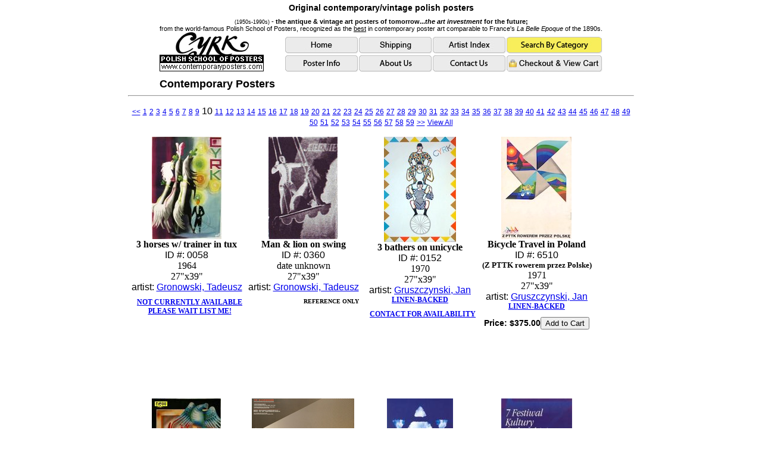

--- FILE ---
content_type: text/html
request_url: https://www.contemporaryposters.com/category.php?artist=&page=10
body_size: 73926
content:
<html>
<head>
<title>Contemporary Posters - Original contemporary/vintage Polish posters - Contemporary Posters</title>
<meta name="description" content="Original contemporary/vintage Polish posters (1950s-1990s) - the antique & vintage art posters of tomorrow...the art investment for the future
" />
<meta name="keywords" content="1960, 1960s, 1961, 1962, 1963, 1964, 1965, 1966, 1967, 1968, 1969, 1970, 1970s, 1971, 1972, 1973, 1974, 1975, 1976, 1977, 1978, 1979, 2, 3, 4, 5, 6, 60s, 7, 70s, acrobat, acrobats, advertisement, advertisements, advertising, animal, animals, antique, antiques, antiques and collectibles, art, artist, artists, arts, arts, asp, asps, award-winning, award-winning graphic design, bear, bears, bird, birds, Bocianowski, Boguslaw, Bohdan, budget, budget decorating, bunnies, bunny, buy, camel, camels, carnival, carnivals, cat, catalog, cats, chanukah, chanukah gift, chanukah presents, chicken, chickens, christmas, Christmas gifts, Christmas presents, circus, circus arts, circus links, circus memorabilia, circus performers, classic, classics, clown, clowning, clowns, collectible, collectible prints, collectibles, collecting, collecting rare prints, collector, collector links, collectors, contemporary, contemporary design, contemporary prints, contemporaryposters, contortionist, contortionists, cyrk, Czerniawski, decorating, decorating or the home, decorating on a budget, decorative, decorative arts, design, dog, dogs, eastern, Eastern European, economical, economical gift, elephant, elephants, european, European collectibles, European design links, exhibit posters, film posters, fine, fine art prints, for, french, furnishing, furnishings, future, future investment, gallery, gift, gifts, Gorka, graphic, graphic artists, graphic arts, graphic design, graphics, hanukah, Hanukah gifts, Hanukah presents, hare, hares, Hilscher, home, home decorating, home furnishings, horse, horses, Hubert, illustration, interior, interior design, investment, investments, investors, Jan, Janowski, jazz, jazz posters, Jerzy, Jewish posters, juggler, jugglers, leopard, leopards, link, links, lion, lion tamers, lions, Lustyk, Maciej, Marian, memorabilia, metasearch, Miedza-Tomaszewski, Mlodozeniec, modern, monkey, monkeys, movie, movie posters, not, Olbinski, old, online gallery, on-line gallery, opera posters, painting, paintings, parrot, parrots, performers, photo, photograph, photographs, photography, photos, pig, pigs, Poland, polish, Polish art, Polish artists, Polish arts, Polish links, poodle, poodles, polish posters, poster, posters, present, presents, printmaking, prints, propoganda, purchase, rabbit, rabbits, Rafal, rare, reproduction, sale, sales, Sawka, seal, seals, sheep, snake, snakes, solidarity, solidarnosc, sports, Stachurski, Stanislaw, Swierzy, tamer, tamers, tiger, tigers, trapeze, trapeze artists, Treutler, turkey, turkeys, turtle, turtles, unique, unique gift, Urbaniec, vintage, vintage posters, Waldemar, war, wholesale, Wiktor, Witold, world, world war 2, world war ii, ww2, wwii, zebra, zebras">
</head>
<body>
    
    
<!-- start headerstart.php -->

<!-- start width table -->
<link href="../cposters_style_2.css" rel="stylesheet" type="text/css" />


<table border="0" cellpadding="0" cellspacing="0" width="790" align="center">
  <tr>
    <td><table border="0" cellpadding="0" cellspacing="0" align="center">
      <tr>
        <td colspan="2" style="text-align: center;"><nobr>
        <span style="font-stretch:normal;font-family:Arial;">
        <h1 style="font-size:14px;font-weight:bold; margin-top: 5px;">
        Original contemporary/vintage polish posters
        </h1>
        <span style="font-size:9px;">
        (1950s-1990s)
        </span>
        <span style="font-size:11px;font-weight:bold;">
         - the antique &amp; vintage art posters of tomorrow...<i>the art investment</i> for the future;
         </span><br />
         
          <span style="font-family:Arial;font-weight:normal;font-size:11px;">from the world-famous Polish School of Posters, recognized as the <u>best</u> in contemporary poster art comparable to France's <i>La Belle Epoque</i> of the 1890s.</span></span></nobr></td>
      </tr>
      <tr>
        <td align=left valign=top><a href="/"><img src="/images/cyrklogosmall.png" alt="Polish Posters" width="175" height="66" border="0" /></a>
          <!-- start new --></td>
        <td align=left valign=bottom><div class="main_menu">
  <div align="right"><a href="https://www.contemporaryposters.com"><img src="https://www.contemporaryposters.com/images/home.jpg" width="124" height="29" border="0" /></a><a href="https://www.contemporaryposters.com/info/info.php#shipping"><img src="https://www.contemporaryposters.com/images/shipping.jpg" width="124" height="29" border="0" /></a><a href="https://www.contemporaryposters.com/catalog/catalog.php"><img src="https://www.contemporaryposters.com/images/artist_index.jpg" width="124" height="29" /></a><a href="https://www.contemporaryposters.com/directory/directory.php"><img src="https://www.contemporaryposters.com/images/search.jpg" width="162" height="30" /></a><br />
    <a href="https://www.contemporaryposters.com/info/info.php"><img src="https://www.contemporaryposters.com/images/poster_info.jpg" /></a><a href="https://www.contemporaryposters.com/about/about.php"><img src="https://www.contemporaryposters.com/images/about_us.jpg" width="124" height="29" /></a><a href="https://www.contemporaryposters.com/contact.php"><img src="https://www.contemporaryposters.com/images/contact_us.jpg" width="124" height="29" /></a><a href="https://www.contemporaryposters.com/cart_items.php"><img src="https://www.contemporaryposters.com/images/checkout.jpg" width="162" height="30" /></a></div>
</div></td>
        </tr>
      <tr>
        <td><font size="4"><b><nobr>
          Contemporary Posters        </nobr></b></font></td>
      </tr>
    </table>
      <hr />
      <!--

</nobr></b></font></td><td align=right valign=bottom><a href="/directory/directory.php"><img src="/images/keepshopping.gif" border=0 width=154 height=27 alt="Keep Shopping"></a> <a href="/cart_items.php"><img src="/images/secure_checkout.png" border=0 alt="Checkout contents of Shopping Basket"></a></td></tr></table><hr>

-->
      <!-- end headerend.php -->
      <p align="center">
<a href="/category.php?artist=&page=9">&lt;&lt;</a> 
<a href="/category.php?artist=&page=1">1</a> 
<a href="/category.php?artist=&page=2">2</a> 
<a href="/category.php?artist=&page=3">3</a> 
<a href="/category.php?artist=&page=4">4</a> 
<a href="/category.php?artist=&page=5">5</a> 
<a href="/category.php?artist=&page=6">6</a> 
<a href="/category.php?artist=&page=7">7</a> 
<a href="/category.php?artist=&page=8">8</a> 
<a href="/category.php?artist=&page=9">9</a> 
10 
<a href="/category.php?artist=&page=11">11</a> 
<a href="/category.php?artist=&page=12">12</a> 
<a href="/category.php?artist=&page=13">13</a> 
<a href="/category.php?artist=&page=14">14</a> 
<a href="/category.php?artist=&page=15">15</a> 
<a href="/category.php?artist=&page=16">16</a> 
<a href="/category.php?artist=&page=17">17</a> 
<a href="/category.php?artist=&page=18">18</a> 
<a href="/category.php?artist=&page=19">19</a> 
<a href="/category.php?artist=&page=20">20</a> 
<a href="/category.php?artist=&page=21">21</a> 
<a href="/category.php?artist=&page=22">22</a> 
<a href="/category.php?artist=&page=23">23</a> 
<a href="/category.php?artist=&page=24">24</a> 
<a href="/category.php?artist=&page=25">25</a> 
<a href="/category.php?artist=&page=26">26</a> 
<a href="/category.php?artist=&page=27">27</a> 
<a href="/category.php?artist=&page=28">28</a> 
<a href="/category.php?artist=&page=29">29</a> 
<a href="/category.php?artist=&page=30">30</a> 
<a href="/category.php?artist=&page=31">31</a> 
<a href="/category.php?artist=&page=32">32</a> 
<a href="/category.php?artist=&page=33">33</a> 
<a href="/category.php?artist=&page=34">34</a> 
<a href="/category.php?artist=&page=35">35</a> 
<a href="/category.php?artist=&page=36">36</a> 
<a href="/category.php?artist=&page=37">37</a> 
<a href="/category.php?artist=&page=38">38</a> 
<a href="/category.php?artist=&page=39">39</a> 
<a href="/category.php?artist=&page=40">40</a> 
<a href="/category.php?artist=&page=41">41</a> 
<a href="/category.php?artist=&page=42">42</a> 
<a href="/category.php?artist=&page=43">43</a> 
<a href="/category.php?artist=&page=44">44</a> 
<a href="/category.php?artist=&page=45">45</a> 
<a href="/category.php?artist=&page=46">46</a> 
<a href="/category.php?artist=&page=47">47</a> 
<a href="/category.php?artist=&page=48">48</a> 
<a href="/category.php?artist=&page=49">49</a> 
<a href="/category.php?artist=&page=50">50</a> 
<a href="/category.php?artist=&page=51">51</a> 
<a href="/category.php?artist=&page=52">52</a> 
<a href="/category.php?artist=&page=53">53</a> 
<a href="/category.php?artist=&page=54">54</a> 
<a href="/category.php?artist=&page=55">55</a> 
<a href="/category.php?artist=&page=56">56</a> 
<a href="/category.php?artist=&page=57">57</a> 
<a href="/category.php?artist=&page=58">58</a> 
<a href="/category.php?artist=&page=59">59</a> 
<a href="/category.php?artist=&page=11">&gt;&gt;</a>
<a href="/category.php?artist=&page=10&quantity=2000">View All<a/></p>
<div class="posters-page"><div class="poster-box" valign="top" width="25%">
<form method="post" action="cart_items.php">
<a name="0058">
<a style="min-height: 170px;
  display: inline-block;
  text-align: center;" href="poster.php?number=0058" ><img title="3 horses w/ trainer in tux by Tadeusz Gronowski"alt="Polish Poster by Tadeusz Gronowski" src="/posters/cp0058.jpg" onImgerror="this.onerror=null; this.src='https://www.contemporaryposters.com/images/no_photo.jpg'"/></a><br>
<div class="poster-information-container"><table class="poster-information" border="0" cellpadding="0" cellspacing="0">
<tr><td>
<span class="poster_title">3 horses w/ trainer in tux</span>
</td></tr>
<tr><td>
<span class="poster_info_label">ID #: 0058</span>
</td></tr>
<tr><td>
<span class="poster_dates">1964</span>
</td></tr>
<tr><td>
<span class="poster_dimensions">27&quot;x39&quot;</span>
</td></tr>
<tr><td>
<span class="poster_info_label">artist: </span><span class="poster_artist"><a href="https://www.contemporaryposters.com/category.php?artist=Gronowski, Tadeusz">Gronowski, Tadeusz</a></span>
</td></tr>
</table>
<ul class="alternate-poster-info">
<li><span class="poster_special"><a href="https://www.contemporaryposters.com/waitlist.php?number=0058" target="_blank">NOT CURRENTLY AVAILABLE<br>PLEASE WAIT LIST ME!</a></span></li></ul></div></form></div>
<div class="poster-box" valign="top" width="25%">
<form method="post" action="cart_items.php">
<a name="0360">
<a style="min-height: 170px;
  display: inline-block;
  text-align: center;" href="poster.php?number=0360" ><img title="Man & lion on swing by Tadeusz Gronowski"alt="Polish Poster by Tadeusz Gronowski" src="/posters/cp0360.jpg" onImgerror="this.onerror=null; this.src='https://www.contemporaryposters.com/images/no_photo.jpg'"/></a><br>
<div class="poster-information-container"><table class="poster-information" border="0" cellpadding="0" cellspacing="0">
<tr><td>
<span class="poster_title">Man & lion on swing</span>
</td></tr>
<tr><td>
<span class="poster_info_label">ID #: 0360</span>
</td></tr>
<tr><td>
<span class="poster_dates">date unknown</span>
</td></tr>
<tr><td>
<span class="poster_dimensions">27&quot;x39&quot;</span>
</td></tr>
<tr><td>
<span class="poster_info_label">artist: </span><span class="poster_artist"><a href="https://www.contemporaryposters.com/category.php?artist=Gronowski, Tadeusz">Gronowski, Tadeusz</a></span>
</td></tr>
</table>
<ul class="alternate-poster-info">
<span class="poster_special">REFERENCE ONLY</span></ul></div></form></div>
<div class="poster-box" valign="top" width="25%">
<form method="post" action="cart_items.php">
<a name="0152">
<a style="min-height: 170px;
  display: inline-block;
  text-align: center;" href="poster.php?number=0152" ><img title="3 bathers on unicycle by Jan Gruszczynski"alt="Polish Poster by Jan Gruszczynski" src="/posters/cp0152.jpg" onImgerror="this.onerror=null; this.src='https://www.contemporaryposters.com/images/no_photo.jpg'"/></a><br>
<div class="poster-information-container"><table class="poster-information" border="0" cellpadding="0" cellspacing="0">
<tr><td>
<span class="poster_title">3 bathers on unicycle</span>
</td></tr>
<tr><td>
<span class="poster_info_label">ID #: 0152</span>
</td></tr>
<tr><td>
<span class="poster_dates">1970</span>
</td></tr>
<tr><td>
<span class="poster_dimensions">27&quot;x39&quot;</span>
</td></tr>
<tr><td>
<span class="poster_info_label">artist: </span><span class="poster_artist"><a href="https://www.contemporaryposters.com/category.php?artist=Gruszczynski, Jan">Gruszczynski, Jan</a></span>
</td></tr>
<tr><td>
<span class="poster_special"><a href="https://www.contemporaryposters.com/linenback/linenback.php">LINEN-BACKED<a/></span>
</td></tr>
</table>
<ul class="alternate-poster-info">
<span class="poster_special"><a href="https://www.contemporaryposters.com/contactforavailability.php?number=0152" target="_blank">CONTACT FOR AVAILABILITY</a></span></ul></div></form></div>
<div class="poster-box" valign="top" width="25%">
<form method="post" action="cart_items.php">
<a name="6510">
<a style="min-height: 170px;
  display: inline-block;
  text-align: center;" href="poster.php?number=6510" ><img title="Bicycle Travel in Poland by Jan Gruszczynski"alt="Polish Poster by Jan Gruszczynski" src="/posters/cp6510.jpg" onImgerror="this.onerror=null; this.src='https://www.contemporaryposters.com/images/no_photo.jpg'"/></a><br>
<div class="poster-information-container"><table class="poster-information" border="0" cellpadding="0" cellspacing="0">
<tr><td>
<span class="poster_title">Bicycle Travel in Poland</span>
</td></tr>
<tr><td>
<span class="poster_info_label">ID #: 6510</span>
</td></tr>
<tr><td>
<span class="poster_subtitle">(Z PTTK rowerem przez Polske)</span>
</td></tr>
<tr><td>
<span class="poster_dates">1971</span>
</td></tr>
<tr><td>
<span class="poster_dimensions">27&quot;x39&quot;</span>
</td></tr>
<tr><td>
<span class="poster_info_label">artist: </span><span class="poster_artist"><a href="https://www.contemporaryposters.com/category.php?artist=Gruszczynski, Jan">Gruszczynski, Jan</a></span>
</td></tr>
<tr><td>
<span class="poster_special"><a href="https://www.contemporaryposters.com/linenback/linenback.php">LINEN-BACKED<a/></span>
</td></tr>
</table>
<span class="price-info"><span class="poster_info_label price">Price: </span><span class="poster_price">$375.00</span><span class="buttons"><input class="button" type="submit" value="Add to Cart"><input type="hidden" name="number" value="6510"></span></span></ul></div></form></div>
<div class="poster-box" valign="top" width="25%">
<form method="post" action="cart_items.php">
<a name="3017">
<a style="min-height: 170px;
  display: inline-block;
  text-align: center;" href="poster.php?number=3017" ><img title="Novi Singers by Grzymala"alt="Polish Poster by Grzymala" src="/posters/cp3017.jpg" onImgerror="this.onerror=null; this.src='https://www.contemporaryposters.com/images/no_photo.jpg'"/></a><br>
<div class="poster-information-container"><table class="poster-information" border="0" cellpadding="0" cellspacing="0">
<tr><td>
<span class="poster_title">Novi Singers</span>
</td></tr>
<tr><td>
<span class="poster_info_label">ID #: 3017</span>
</td></tr>
<tr><td>
<span class="poster_dates">1980</span>
</td></tr>
<tr><td>
<span class="poster_dimensions">26&quot;x38&quot;</span>
</td></tr>
<tr><td>
<span class="poster_info_label">artist: </span><span class="poster_artist"><a href="https://www.contemporaryposters.com/category.php?artist=Grzymala">Grzymala</a></span>
</td></tr>
<tr><td>
<span class="poster_special"><a href="https://www.contemporaryposters.com/linenback/linenback.php">LINEN-BACKED<a/></span>
</td></tr>
</table>
<ul class="alternate-poster-info">
<span class="poster_special"><a href="https://www.contemporaryposters.com/contactforavailability.php?number=3017" target="_blank">CONTACT FOR AVAILABILITY</a></span></ul></div></form></div>
<div class="poster-box" valign="top" width="25%">
<form method="post" action="cart_items.php">
<a name="1738">
<a style="min-height: 170px;
  display: inline-block;
  text-align: center;" href="poster.php?number=1738" ><img title="China & Poland movie poster exhibition by Malgorzata Gurowska-Box"alt="Polish Poster by Malgorzata Gurowska-Box" src="/posters/cp1738.jpg" onImgerror="this.onerror=null; this.src='https://www.contemporaryposters.com/images/no_photo.jpg'"/></a><br>
<div class="poster-information-container"><table class="poster-information" border="0" cellpadding="0" cellspacing="0">
<tr><td>
<span class="poster_title">China & Poland movie poster exhibition</span>
</td></tr>
<tr><td>
<span class="poster_info_label">ID #: 1738</span>
</td></tr>
<tr><td>
<span class="poster_dates">2007</span>
</td></tr>
<tr><td>
<span class="poster_dimensions">39&quot;x27&quot;</span>
</td></tr>
<tr><td>
<span class="poster_info_label">artist: </span><span class="poster_artist"><a href="https://www.contemporaryposters.com/category.php?artist=Gurowska-Box,Malgorzata">Gurowska-Box,Malgorzata</a></span>
</td></tr>
<tr><td>
<span class="poster_special">NOT LINEN-BACKED</span>
</td></tr>
</table>
<span class="price-info"><span class="poster_info_label price">Price: </span><span class="poster_price">$75.00</span><span class="buttons"><input class="button" type="submit" value="Add to Cart"><input type="hidden" name="number" value="1738"></span></span></ul></div></form></div>
<div class="poster-box" valign="top" width="25%">
<form method="post" action="cart_items.php">
<a name="2186">
<a style="min-height: 170px;
  display: inline-block;
  text-align: center;" href="poster.php?number=2186" ><img title="6th Jewish Culture Festival in Krakow - 1996 by Robert Guzik"alt="Polish Poster by Robert Guzik" src="/posters/cp2186.jpg" onImgerror="this.onerror=null; this.src='https://www.contemporaryposters.com/images/no_photo.jpg'"/></a><br>
<div class="poster-information-container"><table class="poster-information" border="0" cellpadding="0" cellspacing="0">
<tr><td>
<span class="poster_title">6th Jewish Culture Festival in Krakow - 1996</span>
</td></tr>
<tr><td>
<span class="poster_info_label">ID #: 2186</span>
</td></tr>
<tr><td>
<span class="poster_dates">1996</span>
</td></tr>
<tr><td>
<span class="poster_dimensions">27&quot;x39&quot;</span>
</td></tr>
<tr><td>
<span class="poster_info_label">artist: </span><span class="poster_artist"><a href="https://www.contemporaryposters.com/category.php?artist=Guzik, Robert">Guzik, Robert</a></span>
</td></tr>
</table>
<ul class="alternate-poster-info">
<li><span class="poster_special"><a href="https://www.contemporaryposters.com/waitlist.php?number=2186" target="_blank">NOT CURRENTLY AVAILABLE<br>PLEASE WAIT LIST ME!</a></span></li></ul></div></form></div>
<div class="poster-box" valign="top" width="25%">
<form method="post" action="cart_items.php">
<a name="2187">
<a style="min-height: 170px;
  display: inline-block;
  text-align: center;" href="poster.php?number=2187" ><img title="7th Jewish Culture Festival in Krakow - 1997 by Robert Guzik"alt="Polish Poster by Robert Guzik" src="/posters/cp2187.jpg" onImgerror="this.onerror=null; this.src='https://www.contemporaryposters.com/images/no_photo.jpg'"/></a><br>
<div class="poster-information-container"><table class="poster-information" border="0" cellpadding="0" cellspacing="0">
<tr><td>
<span class="poster_title">7th Jewish Culture Festival in Krakow - 1997</span>
</td></tr>
<tr><td>
<span class="poster_info_label">ID #: 2187</span>
</td></tr>
<tr><td>
<span class="poster_dates">1997</span>
</td></tr>
<tr><td>
<span class="poster_dimensions">27&quot;x39&quot;</span>
</td></tr>
<tr><td>
<span class="poster_info_label">artist: </span><span class="poster_artist"><a href="https://www.contemporaryposters.com/category.php?artist=Guzik, Robert">Guzik, Robert</a></span>
</td></tr>
</table>
<ul class="alternate-poster-info">
<li><span class="poster_special"><a href="https://www.contemporaryposters.com/waitlist.php?number=2187" target="_blank">NOT CURRENTLY AVAILABLE<br>PLEASE WAIT LIST ME!</a></span></li></ul></div></form></div>
<div class="poster-box" valign="top" width="25%">
<form method="post" action="cart_items.php">
<a name="6739">
<a style="min-height: 170px;
  display: inline-block;
  text-align: center;" href="poster.php?number=6739" ><img title="Join the Coal Miners by Edward Hartwig"alt="Polish Poster by Edward Hartwig" src="/posters/cp6739.jpg" onImgerror="this.onerror=null; this.src='https://www.contemporaryposters.com/images/no_photo.jpg'"/></a><br>
<div class="poster-information-container"><table class="poster-information" border="0" cellpadding="0" cellspacing="0">
<tr><td>
<span class="poster_title">Join the Coal Miners</span>
</td></tr>
<tr><td>
<span class="poster_info_label">ID #: 6739</span>
</td></tr>
<tr><td>
<span class="poster_subtitle">(Wstap do Szkoly Gorniczej...)</span>
</td></tr>
<tr><td>
<span class="poster_dates">1953</span>
</td></tr>
<tr><td>
<span class="poster_dimensions">23&quot;x31&quot;</span>
</td></tr>
<tr><td>
<span class="poster_info_label">artist: </span><span class="poster_artist"><a href="https://www.contemporaryposters.com/category.php?artist=Hartwig, Edward">Hartwig, Edward</a></span>
</td></tr>
<tr><td>
<span class="poster_special"><a href="https://www.contemporaryposters.com/linenback/linenback.php">LINEN-BACKED<a/></span>
</td></tr>
</table>
<ul class="alternate-poster-info">
<span class="poster_special"><a href="https://www.contemporaryposters.com/contactforavailability.php?number=6739" target="_blank">CONTACT FOR AVAILABILITY</a></span></ul></div></form></div>
<div class="poster-box" valign="top" width="25%">
<form method="post" action="cart_items.php">
<a name="2360">
<a style="min-height: 170px;
  display: inline-block;
  text-align: center;" href="poster.php?number=2360" ><img title="Alina Szapocznikow (1926-1973)  by Jan Heydrich"alt="Polish Poster by Jan Heydrich" src="/posters/cp2360.jpg" onImgerror="this.onerror=null; this.src='https://www.contemporaryposters.com/images/no_photo.jpg'"/></a><br>
<div class="poster-information-container"><table class="poster-information" border="0" cellpadding="0" cellspacing="0">
<tr><td>
<span class="poster_title">Alina Szapocznikow (1926-1973) </span>
</td></tr>
<tr><td>
<span class="poster_info_label">ID #: 2360</span>
</td></tr>
<tr><td>
<span class="poster_subtitle">[Muzeum Narodowe]</span>
</td></tr>
<tr><td>
<span class="poster_subtitle">[sculpture - drawing exhibit]</span>
</td></tr>
<tr><td>
<span class="poster_dates">1975</span>
</td></tr>
<tr><td>
<span class="poster_dimensions">27&quot;x39''</span>
</td></tr>
<tr><td>
<span class="poster_info_label">artist: </span><span class="poster_artist"><a href="https://www.contemporaryposters.com/category.php?artist=Heydrich, Jan">Heydrich, Jan</a></span>
</td></tr>
</table>
<ul class="alternate-poster-info">
<li><span class="poster_special"><a href="https://www.contemporaryposters.com/waitlist.php?number=2360" target="_blank">NOT CURRENTLY AVAILABLE<br>PLEASE WAIT LIST ME!</a></span></li></ul></div></form></div>
<div class="poster-box" valign="top" width="25%">
<form method="post" action="cart_items.php">
<a name="0049">
<a style="min-height: 170px;
  display: inline-block;
  text-align: center;" href="poster.php?number=0049" ><img title="Bicyclist & 2 unicyclists by Maciej Hibner"alt="Polish Poster by Maciej Hibner" src="/posters/cp0049.jpg" onImgerror="this.onerror=null; this.src='https://www.contemporaryposters.com/images/no_photo.jpg'"/></a><br>
<div class="poster-information-container"><table class="poster-information" border="0" cellpadding="0" cellspacing="0">
<tr><td>
<span class="poster_title">Bicyclist & 2 unicyclists</span>
</td></tr>
<tr><td>
<span class="poster_info_label">ID #: 0049</span>
</td></tr>
<tr><td>
<a class="cyrk-book" href="https://www.contemporaryposters.com/category.php?Category_ID=306">CYRK Book</a>
</td></tr>
<tr><td>
<span class="poster_dates">1964</span>
</td></tr>
<tr><td>
<span class="poster_dimensions">27&quot;x39&quot;</span>
</td></tr>
<tr><td>
<span class="poster_info_label">artist: </span><span class="poster_artist"><a href="https://www.contemporaryposters.com/category.php?artist=Hibner, Maciej">Hibner, Maciej</a></span>
</td></tr>
<tr><td>
<span class="poster_special"><a href="https://www.contemporaryposters.com/linenback/linenback.php">LINEN-BACKED<a/></span>
</td></tr>
</table>
<ul class="alternate-poster-info">
<span class="poster_special"><a href="https://www.contemporaryposters.com/contactforavailability.php?number=0049" target="_blank">CONTACT FOR AVAILABILITY</a></span></ul></div></form></div>
<div class="poster-box" valign="top" width="25%">
<form method="post" action="cart_items.php">
<a name="0075.6">
<a style="min-height: 170px;
  display: inline-block;
  text-align: center;" href="poster.php?number=0075.6" ><img title="1-man-band clown - Polski by Maciej Hibner"alt="Polish Poster by Maciej Hibner" src="/posters/cp0075.jpg" onImgerror="this.onerror=null; this.src='https://www.contemporaryposters.com/images/no_photo.jpg'"/></a><br>
<div class="poster-information-container"><table class="poster-information" border="0" cellpadding="0" cellspacing="0">
<tr><td>
<span class="poster_title">1-man-band clown - Polski</span>
</td></tr>
<tr><td>
<span class="poster_info_label">ID #: 0075.6</span>
</td></tr>
<tr><td>
<span class="poster_dates">1981</span>
</td></tr>
<tr><td>
<span class="poster_dimensions">26&quot;x36&quot;</span>
</td></tr>
<tr><td>
<span class="poster_info_label">artist: </span><span class="poster_artist"><a href="https://www.contemporaryposters.com/category.php?artist=Hibner, Maciej">Hibner, Maciej</a></span>
</td></tr>
</table>
<ul class="alternate-poster-info">
<li><span class="poster_special"><a href="https://www.contemporaryposters.com/waitlist.php?number=0075.6" target="_blank">NOT CURRENTLY AVAILABLE<br>PLEASE WAIT LIST ME!</a></span></li></ul></div></form></div>
<div class="poster-box" valign="top" width="25%">
<form method="post" action="cart_items.php">
<a name="0075a">
<a style="min-height: 170px;
  display: inline-block;
  text-align: center;" href="poster.php?number=0075a" ><img title="1-man-band clown - Polski by Maciej Hibner"alt="Polish Poster by Maciej Hibner" src="/posters/cp0075a.jpg" onImgerror="this.onerror=null; this.src='https://www.contemporaryposters.com/images/no_photo.jpg'"/></a><br>
<div class="poster-information-container"><table class="poster-information" border="0" cellpadding="0" cellspacing="0">
<tr><td>
<span class="poster_title">1-man-band clown - Polski</span>
</td></tr>
<tr><td>
<span class="poster_info_label">ID #: 0075a</span>
</td></tr>
<tr><td>
<span class="poster_dates">1981</span>
</td></tr>
<tr><td>
<span class="poster_dimensions">26&quot;x36&quot;</span>
</td></tr>
<tr><td>
<span class="poster_info_label">artist: </span><span class="poster_artist"><a href="https://www.contemporaryposters.com/category.php?artist=Hibner, Maciej">Hibner, Maciej</a></span>
</td></tr>
</table>
<ul class="alternate-poster-info">
<li><span class="poster_special"><a href="https://www.contemporaryposters.com/waitlist.php?number=0075a" target="_blank">NOT CURRENTLY AVAILABLE<br>PLEASE WAIT LIST ME!</a></span></li></ul></div></form></div>
<div class="poster-box" valign="top" width="25%">
<form method="post" action="cart_items.php">
<a name="0351">
<a style="min-height: 170px;
  display: inline-block;
  text-align: center;" href="poster.php?number=0351" ><img title="Letters from my... by Maciej Hibner"alt="Polish Poster by Maciej Hibner" src="/posters/cp0351.jpg" onImgerror="this.onerror=null; this.src='https://www.contemporaryposters.com/images/no_photo.jpg'"/></a><br>
<div class="poster-information-container"><table class="poster-information" border="0" cellpadding="0" cellspacing="0">
<tr><td>
<span class="poster_title">Letters from my...</span>
</td></tr>
<tr><td>
<span class="poster_info_label">ID #: 0351</span>
</td></tr>
<tr><td>
<span class="poster_dates">date unknown</span>
</td></tr>
<tr><td>
<span class="poster_dimensions">27&quot;x39&quot;</span>
</td></tr>
<tr><td>
<span class="poster_info_label">artist: </span><span class="poster_artist"><a href="https://www.contemporaryposters.com/category.php?artist=Hibner, Maciej">Hibner, Maciej</a></span>
</td></tr>
</table>
<ul class="alternate-poster-info">
<span class="poster_special">REFERENCE ONLY</span></ul></div></form></div>
<div class="poster-box" valign="top" width="25%">
<form method="post" action="cart_items.php">
<a name="0353">
<a style="min-height: 170px;
  display: inline-block;
  text-align: center;" href="poster.php?number=0353" ><img title="Obsession by Maciej Hibner"alt="Polish Poster by Maciej Hibner" src="/posters/cp0353.jpg" onImgerror="this.onerror=null; this.src='https://www.contemporaryposters.com/images/no_photo.jpg'"/></a><br>
<div class="poster-information-container"><table class="poster-information" border="0" cellpadding="0" cellspacing="0">
<tr><td>
<span class="poster_title">Obsession</span>
</td></tr>
<tr><td>
<span class="poster_info_label">ID #: 0353</span>
</td></tr>
<tr><td>
<span class="poster_subtitle">(film)</span>
</td></tr>
<tr><td>
<span class="poster_dates">date unknown</span>
</td></tr>
<tr><td>
<span class="poster_dimensions">27&quot;x39&quot;</span>
</td></tr>
<tr><td>
<span class="poster_info_label">artist: </span><span class="poster_artist"><a href="https://www.contemporaryposters.com/category.php?artist=Hibner, Maciej">Hibner, Maciej</a></span>
</td></tr>
</table>
<ul class="alternate-poster-info">
<span class="poster_special">REFERENCE ONLY</span></ul></div></form></div>
<div class="poster-box" valign="top" width="25%">
<form method="post" action="cart_items.php">
<a name="1250">
<a style="min-height: 170px;
  display: inline-block;
  text-align: center;" href="poster.php?number=1250" ><img title="Big Beat by Maciej Hibner"alt="Polish Poster by Maciej Hibner" src="/posters/cp1250.jpg" onImgerror="this.onerror=null; this.src='https://www.contemporaryposters.com/images/no_photo.jpg'"/></a><br>
<div class="poster-information-container"><table class="poster-information" border="0" cellpadding="0" cellspacing="0">
<tr><td>
<span class="poster_title">Big Beat</span>
</td></tr>
<tr><td>
<span class="poster_info_label">ID #: 1250</span>
</td></tr>
<tr><td>
<span class="poster_subtitle">[Hungarian Film]</span>
</td></tr>
<tr><td>
<span class="poster_dates">1968</span>
</td></tr>
<tr><td>
<span class="poster_dimensions">22.5&quot;x33&quot;</span>
</td></tr>
<tr><td>
<span class="poster_info_label">artist: </span><span class="poster_artist"><a href="https://www.contemporaryposters.com/category.php?artist=Hibner, Maciej">Hibner, Maciej</a></span>
</td></tr>
</table>
<ul class="alternate-poster-info">
<li><span class="poster_special"><a href="https://www.contemporaryposters.com/waitlist.php?number=1250" target="_blank">NOT CURRENTLY AVAILABLE<br>PLEASE WAIT LIST ME!</a></span></li></ul></div></form></div>
<div class="poster-box" valign="top" width="25%">
<form method="post" action="cart_items.php">
<a name="1255">
<a style="min-height: 170px;
  display: inline-block;
  text-align: center;" href="poster.php?number=1255" ><img title="Children of Don Quijote by Maciej Hibner"alt="Polish Poster by Maciej Hibner" src="/posters/cp1255.jpg" onImgerror="this.onerror=null; this.src='https://www.contemporaryposters.com/images/no_photo.jpg'"/></a><br>
<div class="poster-information-container"><table class="poster-information" border="0" cellpadding="0" cellspacing="0">
<tr><td>
<span class="poster_title">Children of Don Quijote</span>
</td></tr>
<tr><td>
<span class="poster_info_label">ID #: 1255</span>
</td></tr>
<tr><td>
<span class="poster_subtitle">[Russian Film)]</span>
</td></tr>
<tr><td>
<span class="poster_dates">1960</span>
</td></tr>
<tr><td>
<span class="poster_dimensions">23&quot;x33&quot;</span>
</td></tr>
<tr><td>
<span class="poster_info_label">artist: </span><span class="poster_artist"><a href="https://www.contemporaryposters.com/category.php?artist=Hibner, Maciej">Hibner, Maciej</a></span>
</td></tr>
<tr><td>
<span class="poster_special"><a href="https://www.contemporaryposters.com/linenback/linenback.php">LINEN-BACKED<a/></span>
</td></tr>
</table>
<span class="price-info"><span class="poster_info_label price">Price: </span><span class="poster_price">$250.00</span><span class="buttons"><input class="button" type="submit" value="Add to Cart"><input type="hidden" name="number" value="1255"></span></span></ul></div></form></div>
<div class="poster-box" valign="top" width="25%">
<form method="post" action="cart_items.php">
<a name="1697">
<a style="min-height: 170px;
  display: inline-block;
  text-align: center;" href="poster.php?number=1697" ><img title="Visit of a President by Maciej Hibner"alt="Polish Poster by Maciej Hibner" src="/posters/cp1697.jpg" onImgerror="this.onerror=null; this.src='https://www.contemporaryposters.com/images/no_photo.jpg'"/></a><br>
<div class="poster-information-container"><table class="poster-information" border="0" cellpadding="0" cellspacing="0">
<tr><td>
<span class="poster_title">Visit of a President</span>
</td></tr>
<tr><td>
<span class="poster_info_label">ID #: 1697</span>
</td></tr>
<tr><td>
<span class="poster_subtitle">(Odwiedziny prezydenta)</span>
</td></tr>
<tr><td>
<span class="poster_subtitle">[dir- Jan Batory]</span>
</td></tr>
<tr><td>
<span class="poster_dates">1960</span>
</td></tr>
<tr><td>
<span class="poster_dimensions">23&quot; x 33&quot;</span>
</td></tr>
<tr><td>
<span class="poster_info_label">artist: </span><span class="poster_artist"><a href="https://www.contemporaryposters.com/category.php?artist=Hibner, Maciej">Hibner, Maciej</a></span>
</td></tr>
<tr><td>
<span class="poster_special"><a href="https://www.contemporaryposters.com/linenback/linenback.php">LINEN-BACKED<a/></span>
</td></tr>
</table>
<ul class="alternate-poster-info">
<span class="poster_special"><a href="https://www.contemporaryposters.com/contactforavailability.php?number=1697" target="_blank">CONTACT FOR AVAILABILITY</a></span></ul></div></form></div>
<div class="poster-box" valign="top" width="25%">
<form method="post" action="cart_items.php">
<a name="1726">
<a style="min-height: 170px;
  display: inline-block;
  text-align: center;" href="poster.php?number=1726" ><img title="Lola by Maciej Hibner"alt="Polish Poster by Maciej Hibner" src="/posters/cp1726.jpg" onImgerror="this.onerror=null; this.src='https://www.contemporaryposters.com/images/no_photo.jpg'"/></a><br>
<div class="poster-information-container"><table class="poster-information" border="0" cellpadding="0" cellspacing="0">
<tr><td>
<span class="poster_title">Lola</span>
</td></tr>
<tr><td>
<span class="poster_info_label">ID #: 1726</span>
</td></tr>
<tr><td>
<span class="poster_subtitle">[French/Italian film]</span>
</td></tr>
<tr><td>
<span class="poster_subtitle">[dir- J Demy Starring//Anouk Aimee]</span>
</td></tr>
<tr><td>
<span class="poster_dates">1967</span>
</td></tr>
<tr><td>
<span class="poster_dimensions">23&quot;x33&quot;</span>
</td></tr>
<tr><td>
<span class="poster_info_label">artist: </span><span class="poster_artist"><a href="https://www.contemporaryposters.com/category.php?artist=Hibner, Maciej">Hibner, Maciej</a></span>
</td></tr>
</table>
<ul class="alternate-poster-info">
<li><span class="poster_special"><a href="https://www.contemporaryposters.com/waitlist.php?number=1726" target="_blank">NOT CURRENTLY AVAILABLE<br>PLEASE WAIT LIST ME!</a></span></li></ul></div></form></div>
<div class="poster-box" valign="top" width="25%">
<form method="post" action="cart_items.php">
<a name="1737">
<a style="min-height: 170px;
  display: inline-block;
  text-align: center;" href="poster.php?number=1737" ><img title="Father of the Bride by Maciej Hibner"alt="Polish Poster by Maciej Hibner" src="/posters/cp1737.jpg" onImgerror="this.onerror=null; this.src='https://www.contemporaryposters.com/images/no_photo.jpg'"/></a><br>
<div class="poster-information-container"><table class="poster-information" border="0" cellpadding="0" cellspacing="0">
<tr><td>
<span class="poster_title">Father of the Bride</span>
</td></tr>
<tr><td>
<span class="poster_info_label">ID #: 1737</span>
</td></tr>
<tr><td>
<span class="poster_subtitle">[dir-Minnelli //Spencer Tracy, Liz Taylor, J. Bennett]</span>
</td></tr>
<tr><td>
<span class="poster_dates">1959</span>
</td></tr>
<tr><td>
<span class="poster_dimensions">23&quot;x33&quot;</span>
</td></tr>
<tr><td>
<span class="poster_info_label">artist: </span><span class="poster_artist"><a href="https://www.contemporaryposters.com/category.php?artist=Hibner, Maciej">Hibner, Maciej</a></span>
</td></tr>
<tr><td>
<span class="poster_special"><a href="https://www.contemporaryposters.com/linenback/linenback.php">LINEN-BACKED<a/></span>
</td></tr>
</table>
<ul class="alternate-poster-info">
<span class="poster_special"><a href="https://www.contemporaryposters.com/contactforavailability.php?number=1737" target="_blank">CONTACT FOR AVAILABILITY</a></span></ul></div></form></div>
<div class="poster-box" valign="top" width="25%">
<form method="post" action="cart_items.php">
<a name="2172">
<a style="min-height: 170px;
  display: inline-block;
  text-align: center;" href="poster.php?number=2172" ><img title="Stars by Maciej Hibner"alt="Polish Poster by Maciej Hibner" src="/posters/cp2172.jpg" onImgerror="this.onerror=null; this.src='https://www.contemporaryposters.com/images/no_photo.jpg'"/></a><br>
<div class="poster-information-container"><table class="poster-information" border="0" cellpadding="0" cellspacing="0">
<tr><td>
<span class="poster_title">Stars</span>
</td></tr>
<tr><td>
<span class="poster_info_label">ID #: 2172</span>
</td></tr>
<tr><td>
<span class="poster_subtitle">[Bulgarian, German film]</span>
</td></tr>
<tr><td>
<span class="poster_dates">1959</span>
</td></tr>
<tr><td>
<span class="poster_dimensions">35&quot;x26.5&quot;</span>
</td></tr>
<tr><td>
<span class="poster_info_label">artist: </span><span class="poster_artist"><a href="https://www.contemporaryposters.com/category.php?artist=Hibner, Maciej">Hibner, Maciej</a></span>
</td></tr>
<tr><td>
<span class="poster_special"><a href="https://www.contemporaryposters.com/linenback/linenback.php">LINEN-BACKED<a/></span>
</td></tr>
</table>
<span class="price-info"><span class="poster_info_label price">Price: </span><span class="poster_price">$575.00</span><span class="buttons"><input class="button" type="submit" value="Add to Cart"><input type="hidden" name="number" value="2172"></span></span></ul></div></form></div>
<div class="poster-box" valign="top" width="25%">
<form method="post" action="cart_items.php">
<a name="0002">
<a style="min-height: 170px;
  display: inline-block;
  text-align: center;" href="poster.php?number=0002" ><img title="Aerialist on 1 hand by Hubert Hilscher"alt="Polish Poster by Hubert Hilscher" src="/posters/cp0002.jpg" onImgerror="this.onerror=null; this.src='https://www.contemporaryposters.com/images/no_photo.jpg'"/></a><br>
<div class="poster-information-container"><table class="poster-information" border="0" cellpadding="0" cellspacing="0">
<tr><td>
<span class="poster_title">Aerialist on 1 hand</span>
</td></tr>
<tr><td>
<span class="poster_info_label">ID #: 0002</span>
</td></tr>
<tr><td>
<span class="poster_dates">1967</span>
</td></tr>
<tr><td>
<span class="poster_dimensions">27&quot;x39&quot;</span>
</td></tr>
<tr><td>
<span class="poster_info_label">artist: </span><span class="poster_artist"><a href="https://www.contemporaryposters.com/category.php?artist=Hilscher, Hubert">Hilscher, Hubert</a></span>
</td></tr>
</table>
<ul class="alternate-poster-info">
<li><span class="poster_special"><a href="https://www.contemporaryposters.com/waitlist.php?number=0002" target="_blank">NOT CURRENTLY AVAILABLE<br>PLEASE WAIT LIST ME!</a></span></li></ul></div></form></div>
<div class="poster-box" valign="top" width="25%">
<form method="post" action="cart_items.php">
<a name="0018">
<a style="min-height: 170px;
  display: inline-block;
  text-align: center;" href="poster.php?number=0018" ><img title="Lion with legs in air by Hubert Hilscher"alt="Polish Poster by Hubert Hilscher" src="/posters/cp0018.jpg" onImgerror="this.onerror=null; this.src='https://www.contemporaryposters.com/images/no_photo.jpg'"/></a><br>
<div class="poster-information-container"><table class="poster-information" border="0" cellpadding="0" cellspacing="0">
<tr><td>
<span class="poster_title">Lion with legs in air</span>
</td></tr>
<tr><td>
<span class="poster_info_label">ID #: 0018</span>
</td></tr>
<tr><td>
<span class="poster_subtitle">[NEW 'Top 10']</span>
</td></tr>
<tr><td>
<a class="cyrk-book" href="https://www.contemporaryposters.com/category.php?Category_ID=306">CYRK Book</a>
</td></tr>
<tr><td>
<a class="ppb" href="https://www.contemporaryposters.com/category.php?Category_ID=306">PPB Book</a>
</td></tr>
<tr><td>
<span class="poster_dates">1970/78</span>
</td></tr>
<tr><td>
<span class="poster_dimensions">27&quot;x39&quot;</span>
</td></tr>
<tr><td>
<span class="poster_info_label">artist: </span><span class="poster_artist"><a href="https://www.contemporaryposters.com/category.php?artist=Hilscher, Hubert">Hilscher, Hubert</a></span>
</td></tr>
<tr><td>
<span class="museum_collections"><a class=</span>
</td></tr>
<tr><td>
<span class="poster_special"><a href="https://www.contemporaryposters.com/linenback/linenback.php">LINEN-BACKED<a/></span>
</td></tr>
</table>
<span class="price-info"><span class="poster_info_label price">Price: </span><span class="poster_price">$160.00</span><span class="buttons"><input class="button" type="submit" value="Add to Cart"><input type="hidden" name="number" value="0018"></span></span></ul></div></form></div>
<div class="poster-box" valign="top" width="25%">
<form method="post" action="cart_items.php">
<a name="0019">
<a style="min-height: 170px;
  display: inline-block;
  text-align: center;" href="poster.php?number=0019" ><img title="Tiger on <B><I>CYRK</B></I> ball by Hubert Hilscher"alt="Polish Poster by Hubert Hilscher" src="/posters/cp0019.jpg" onImgerror="this.onerror=null; this.src='https://www.contemporaryposters.com/images/no_photo.jpg'"/></a><br>
<div class="poster-information-container"><table class="poster-information" border="0" cellpadding="0" cellspacing="0">
<tr><td>
<span class="poster_title">Tiger on <B><I>CYRK</B></I> ball</span>
</td></tr>
<tr><td>
<span class="poster_info_label">ID #: 0019</span>
</td></tr>
<tr><td>
<a class="cyrk-book" href="https://www.contemporaryposters.com/category.php?Category_ID=306">CYRK Book</a>
</td></tr>
<tr><td>
<span class="poster_dates">1966/79</span>
</td></tr>
<tr><td>
<span class="poster_dimensions">27&quot;x39&quot;</span>
</td></tr>
<tr><td>
<span class="poster_info_label">artist: </span><span class="poster_artist"><a href="https://www.contemporaryposters.com/category.php?artist=Hilscher, Hubert">Hilscher, Hubert</a></span>
</td></tr>
<tr><td>
<span class="museum_collections">LOC/V&A/MP/FAMSF</span>
</td></tr>
<tr><td>
<span class="poster_special"><a href="https://www.contemporaryposters.com/linenback/linenback.php">LINEN-BACKED<a/></span>
</td></tr>
</table>
<span class="price-info"><span class="poster_info_label price">Price: </span><span class="poster_price">$160.00</span><span class="buttons"><input class="button" type="submit" value="Add to Cart"><input type="hidden" name="number" value="0019"></span></span></ul></div></form></div>
<div class="poster-box" valign="top" width="25%">
<form method="post" action="cart_items.php">
<a name="0026">
<a style="min-height: 170px;
  display: inline-block;
  text-align: center;" href="poster.php?number=0026" ><img title="Zebra with legs in air by Hubert Hilscher"alt="Polish Poster by Hubert Hilscher" src="/posters/cp0026.jpg" onImgerror="this.onerror=null; this.src='https://www.contemporaryposters.com/images/no_photo.jpg'"/></a><br>
<div class="poster-information-container"><table class="poster-information" border="0" cellpadding="0" cellspacing="0">
<tr><td>
<span class="poster_title">Zebra with legs in air</span>
</td></tr>
<tr><td>
<span class="poster_info_label">ID #: 0026</span>
</td></tr>
<tr><td>
<span class="poster_dates">1979</span>
</td></tr>
<tr><td>
<span class="poster_dimensions">27&quot;x39&quot;</span>
</td></tr>
<tr><td>
<span class="poster_info_label">artist: </span><span class="poster_artist"><a href="https://www.contemporaryposters.com/category.php?artist=Hilscher, Hubert">Hilscher, Hubert</a></span>
</td></tr>
<tr><td>
<span class="museum_collections">LOC</span>
</td></tr>
<tr><td>
<span class="poster_special"><a href="https://www.contemporaryposters.com/linenback/linenback.php">LINEN-BACKED<a/></span>
</td></tr>
</table>
<span class="price-info"><span class="poster_info_label price">Price: </span><span class="poster_price">$200.00</span><span class="buttons"><input class="button" type="submit" value="Add to Cart"><input type="hidden" name="number" value="0026"></span></span></ul></div></form></div>
<div class="poster-box" valign="top" width="25%">
<form method="post" action="cart_items.php">
<a name="0030">
<a style="min-height: 170px;
  display: inline-block;
  text-align: center;" href="poster.php?number=0030" ><img title="The juggler - Fred Astaire by Hubert Hilscher"alt="Polish Poster by Hubert Hilscher" src="/posters/cp0030.jpg" onImgerror="this.onerror=null; this.src='https://www.contemporaryposters.com/images/no_photo.jpg'"/></a><br>
<div class="poster-information-container"><table class="poster-information" border="0" cellpadding="0" cellspacing="0">
<tr><td>
<span class="poster_title">The juggler - Fred Astaire</span>
</td></tr>
<tr><td>
<span class="poster_info_label">ID #: 0030</span>
</td></tr>
<tr><td>
<span class="poster_dates">1965</span>
</td></tr>
<tr><td>
<span class="poster_dimensions">27&quot;x39&quot;</span>
</td></tr>
<tr><td>
<span class="poster_info_label">artist: </span><span class="poster_artist"><a href="https://www.contemporaryposters.com/category.php?artist=Hilscher, Hubert">Hilscher, Hubert</a></span>
</td></tr>
</table>
<ul class="alternate-poster-info">
<li><span class="poster_special"><a href="https://www.contemporaryposters.com/waitlist.php?number=0030" target="_blank">NOT CURRENTLY AVAILABLE<br>PLEASE WAIT LIST ME!</a></span></li></ul></div></form></div>
<div class="poster-box" valign="top" width="25%">
<form method="post" action="cart_items.php">
<a name="0085">
<a style="min-height: 170px;
  display: inline-block;
  text-align: center;" href="poster.php?number=0085" ><img title="Lion king by Hubert Hilscher"alt="Polish Poster by Hubert Hilscher" src="/posters/cp0085.jpg" onImgerror="this.onerror=null; this.src='https://www.contemporaryposters.com/images/no_photo.jpg'"/></a><br>
<div class="poster-information-container"><table class="poster-information" border="0" cellpadding="0" cellspacing="0">
<tr><td>
<span class="poster_title">Lion king</span>
</td></tr>
<tr><td>
<span class="poster_info_label">ID #: 0085</span>
</td></tr>
<tr><td>
<span class="poster_dates">1975*/79</span>
</td></tr>
<tr><td>
<span class="poster_dimensions">27&quot;x39&quot;</span>
</td></tr>
<tr><td>
<span class="poster_info_label">artist: </span><span class="poster_artist"><a href="https://www.contemporaryposters.com/category.php?artist=Hilscher, Hubert">Hilscher, Hubert</a></span>
</td></tr>
<tr><td>
<span class="poster_special"><a href="https://www.contemporaryposters.com/linenback/linenback.php">LINEN-BACKED<a/></span>
</td></tr>
</table>
<span class="price-info"><span class="poster_info_label price">Price: </span><span class="poster_price">$160.00</span><span class="buttons"><input class="button" type="submit" value="Add to Cart"><input type="hidden" name="number" value="0085"></span></span></ul></div></form></div>
<div class="poster-box" valign="top" width="25%">
<form method="post" action="cart_items.php">
<a name="0123">
<a style="min-height: 170px;
  display: inline-block;
  text-align: center;" href="poster.php?number=0123" ><img title="Black cat - circus poster exhibit 1983 by Hubert Hilscher"alt="Polish Poster by Hubert Hilscher" src="/posters/cp0123.jpg" onImgerror="this.onerror=null; this.src='https://www.contemporaryposters.com/images/no_photo.jpg'"/></a><br>
<div class="poster-information-container"><table class="poster-information" border="0" cellpadding="0" cellspacing="0">
<tr><td>
<span class="poster_title">Black cat - circus poster exhibit 1983</span>
</td></tr>
<tr><td>
<span class="poster_info_label">ID #: 0123</span>
</td></tr>
<tr><td>
<span class="poster_dates">1983</span>
</td></tr>
<tr><td>
<span class="poster_dimensions">27&quot;x39&quot;</span>
</td></tr>
<tr><td>
<span class="poster_info_label">artist: </span><span class="poster_artist"><a href="https://www.contemporaryposters.com/category.php?artist=Hilscher, Hubert">Hilscher, Hubert</a></span>
</td></tr>
<tr><td>
<span class="poster_special"><a href="https://www.contemporaryposters.com/linenback/linenback.php">LINEN-BACKED<a/></span>
</td></tr>
</table>
<ul class="alternate-poster-info">
<span class="poster_special"><a href="https://www.contemporaryposters.com/contactforavailability.php?number=0123" target="_blank">CONTACT FOR AVAILABILITY</a></span></ul></div></form></div>
<div class="poster-box" valign="top" width="25%">
<form method="post" action="cart_items.php">
<a name="0136">
<a style="min-height: 170px;
  display: inline-block;
  text-align: center;" href="poster.php?number=0136" ><img title="Unicyclist with derby by Hubert Hilscher"alt="Polish Poster by Hubert Hilscher" src="/posters/cp0136.jpg" onImgerror="this.onerror=null; this.src='https://www.contemporaryposters.com/images/no_photo.jpg'"/></a><br>
<div class="poster-information-container"><table class="poster-information" border="0" cellpadding="0" cellspacing="0">
<tr><td>
<span class="poster_title">Unicyclist with derby</span>
</td></tr>
<tr><td>
<span class="poster_info_label">ID #: 0136</span>
</td></tr>
<tr><td>
<a class="cyrk-book" href="https://www.contemporaryposters.com/category.php?Category_ID=306">CYRK Book</a>
</td></tr>
<tr><td>
<span class="poster_dates">1970</span>
</td></tr>
<tr><td>
<span class="poster_dimensions">27&quot;x39&quot;</span>
</td></tr>
<tr><td>
<span class="poster_info_label">artist: </span><span class="poster_artist"><a href="https://www.contemporaryposters.com/category.php?artist=Hilscher, Hubert">Hilscher, Hubert</a></span>
</td></tr>
<tr><td>
<span class="poster_special"><a href="https://www.contemporaryposters.com/linenback/linenback.php">LINEN-BACKED<a/></span>
</td></tr>
</table>
<ul class="alternate-poster-info">
<span class="poster_special"><a href="https://www.contemporaryposters.com/contactforavailability.php?number=0136" target="_blank">CONTACT FOR AVAILABILITY</a></span></ul></div></form></div>
<div class="poster-box" valign="top" width="25%">
<form method="post" action="cart_items.php">
<a name="0150">
<a style="min-height: 170px;
  display: inline-block;
  text-align: center;" href="poster.php?number=0150" ><img title="Talking monkey by Hubert Hilscher"alt="Polish Poster by Hubert Hilscher" src="/posters/cp0150.jpg" onImgerror="this.onerror=null; this.src='https://www.contemporaryposters.com/images/no_photo.jpg'"/></a><br>
<div class="poster-information-container"><table class="poster-information" border="0" cellpadding="0" cellspacing="0">
<tr><td>
<span class="poster_title">Talking monkey</span>
</td></tr>
<tr><td>
<span class="poster_info_label">ID #: 0150</span>
</td></tr>
<tr><td>
<a class="cyrk-book" href="https://www.contemporaryposters.com/category.php?Category_ID=306">CYRK Book</a>
</td></tr>
<tr><td>
<span class="poster_dates">1973</span>
</td></tr>
<tr><td>
<span class="poster_dimensions">27&quot;x39&quot;</span>
</td></tr>
<tr><td>
<span class="poster_info_label">artist: </span><span class="poster_artist"><a href="https://www.contemporaryposters.com/category.php?artist=Hilscher, Hubert">Hilscher, Hubert</a></span>
</td></tr>
<tr><td>
<span class="poster_special"><a href="https://www.contemporaryposters.com/linenback/linenback.php">LINEN-BACKED<a/></span>
</td></tr>
</table>
<span class="price-info"><span class="poster_info_label price">Price: </span><span class="poster_price">$250.00</span><span class="buttons"><input class="button" type="submit" value="Add to Cart"><input type="hidden" name="number" value="0150"></span></span></ul></div></form></div>
<div class="poster-box" valign="top" width="25%">
<form method="post" action="cart_items.php">
<a name="0169">
<a style="min-height: 170px;
  display: inline-block;
  text-align: center;" href="poster.php?number=0169" ><img title="Large seated cat by Hubert Hilscher"alt="Polish Poster by Hubert Hilscher" src="/posters/cp0169.jpg" onImgerror="this.onerror=null; this.src='https://www.contemporaryposters.com/images/no_photo.jpg'"/></a><br>
<div class="poster-information-container"><table class="poster-information" border="0" cellpadding="0" cellspacing="0">
<tr><td>
<span class="poster_title">Large seated cat</span>
</td></tr>
<tr><td>
<span class="poster_info_label">ID #: 0169</span>
</td></tr>
<tr><td>
<span class="poster_subtitle">[NEW 'Top 10']</span>
</td></tr>
<tr><td>
<span class="poster_dates">1971/72/78/80</span>
</td></tr>
<tr><td>
<span class="poster_dimensions">27&quot;x39&quot;</span>
</td></tr>
<tr><td>
<span class="poster_info_label">artist: </span><span class="poster_artist"><a href="https://www.contemporaryposters.com/category.php?artist=Hilscher, Hubert">Hilscher, Hubert</a></span>
</td></tr>
<tr><td>
<span class="museum_collections">V&A</span>
</td></tr>
<tr><td>
<span class="poster_special"><a href="https://www.contemporaryposters.com/linenback/linenback.php">LINEN-BACKED<a/></span>
</td></tr>
</table>
<span class="price-info"><span class="poster_info_label price">Price: </span><span class="poster_price">$160.00</span><span class="buttons"><input class="button" type="submit" value="Add to Cart"><input type="hidden" name="number" value="0169"></span></span></ul></div></form></div>
<div class="poster-box" valign="top" width="25%">
<form method="post" action="cart_items.php">
<a name="0170">
<a style="min-height: 170px;
  display: inline-block;
  text-align: center;" href="poster.php?number=0170" ><img title="Jaguar with parrot on tail by Hubert Hilscher"alt="Polish Poster by Hubert Hilscher" src="/posters/cp0170.jpg" onImgerror="this.onerror=null; this.src='https://www.contemporaryposters.com/images/no_photo.jpg'"/></a><br>
<div class="poster-information-container"><table class="poster-information" border="0" cellpadding="0" cellspacing="0">
<tr><td>
<span class="poster_title">Jaguar with parrot on tail</span>
</td></tr>
<tr><td>
<span class="poster_info_label">ID #: 0170</span>
</td></tr>
<tr><td>
<a class="ppb" href="https://www.contemporaryposters.com/category.php?Category_ID=306">PPB Book</a>
</td></tr>
<tr><td>
<span class="poster_dates">1974*/78/79</span>
</td></tr>
<tr><td>
<span class="poster_dimensions">27&quot;x39&quot;</span>
</td></tr>
<tr><td>
<span class="poster_info_label">artist: </span><span class="poster_artist"><a href="https://www.contemporaryposters.com/category.php?artist=Hilscher, Hubert">Hilscher, Hubert</a></span>
</td></tr>
<tr><td>
<span class="museum_collections"><a class=</span>
</td></tr>
<tr><td>
<span class="poster_special"><a href="https://www.contemporaryposters.com/linenback/linenback.php">LINEN-BACKED<a/></span>
</td></tr>
</table>
<span class="price-info"><span class="poster_info_label price">Price: </span><span class="poster_price">$175.00</span><span class="buttons"><input class="button" type="submit" value="Add to Cart"><input type="hidden" name="number" value="0170"></span></span></ul></div></form></div>
</div>
<p align="center">
<a href="/category.php?artist=&page=9">&lt;&lt;</a> 
<a href="/category.php?artist=&page=1">1</a> 
<a href="/category.php?artist=&page=2">2</a> 
<a href="/category.php?artist=&page=3">3</a> 
<a href="/category.php?artist=&page=4">4</a> 
<a href="/category.php?artist=&page=5">5</a> 
<a href="/category.php?artist=&page=6">6</a> 
<a href="/category.php?artist=&page=7">7</a> 
<a href="/category.php?artist=&page=8">8</a> 
<a href="/category.php?artist=&page=9">9</a> 
10 
<a href="/category.php?artist=&page=11">11</a> 
<a href="/category.php?artist=&page=12">12</a> 
<a href="/category.php?artist=&page=13">13</a> 
<a href="/category.php?artist=&page=14">14</a> 
<a href="/category.php?artist=&page=15">15</a> 
<a href="/category.php?artist=&page=16">16</a> 
<a href="/category.php?artist=&page=17">17</a> 
<a href="/category.php?artist=&page=18">18</a> 
<a href="/category.php?artist=&page=19">19</a> 
<a href="/category.php?artist=&page=20">20</a> 
<a href="/category.php?artist=&page=21">21</a> 
<a href="/category.php?artist=&page=22">22</a> 
<a href="/category.php?artist=&page=23">23</a> 
<a href="/category.php?artist=&page=24">24</a> 
<a href="/category.php?artist=&page=25">25</a> 
<a href="/category.php?artist=&page=26">26</a> 
<a href="/category.php?artist=&page=27">27</a> 
<a href="/category.php?artist=&page=28">28</a> 
<a href="/category.php?artist=&page=29">29</a> 
<a href="/category.php?artist=&page=30">30</a> 
<a href="/category.php?artist=&page=31">31</a> 
<a href="/category.php?artist=&page=32">32</a> 
<a href="/category.php?artist=&page=33">33</a> 
<a href="/category.php?artist=&page=34">34</a> 
<a href="/category.php?artist=&page=35">35</a> 
<a href="/category.php?artist=&page=36">36</a> 
<a href="/category.php?artist=&page=37">37</a> 
<a href="/category.php?artist=&page=38">38</a> 
<a href="/category.php?artist=&page=39">39</a> 
<a href="/category.php?artist=&page=40">40</a> 
<a href="/category.php?artist=&page=41">41</a> 
<a href="/category.php?artist=&page=42">42</a> 
<a href="/category.php?artist=&page=43">43</a> 
<a href="/category.php?artist=&page=44">44</a> 
<a href="/category.php?artist=&page=45">45</a> 
<a href="/category.php?artist=&page=46">46</a> 
<a href="/category.php?artist=&page=47">47</a> 
<a href="/category.php?artist=&page=48">48</a> 
<a href="/category.php?artist=&page=49">49</a> 
<a href="/category.php?artist=&page=50">50</a> 
<a href="/category.php?artist=&page=51">51</a> 
<a href="/category.php?artist=&page=52">52</a> 
<a href="/category.php?artist=&page=53">53</a> 
<a href="/category.php?artist=&page=54">54</a> 
<a href="/category.php?artist=&page=55">55</a> 
<a href="/category.php?artist=&page=56">56</a> 
<a href="/category.php?artist=&page=57">57</a> 
<a href="/category.php?artist=&page=58">58</a> 
<a href="/category.php?artist=&page=59">59</a> 
<a href="/category.php?artist=&page=11">&gt;&gt;</a>
<a href="/category.php?artist=&page=10&quantity=2000">View All<a/></p>
 
    
     <table width="100%" class="footer-template" border=0 cellpadding=1 cellspacing=1 align=center><tr><td align=left valign=bottom><a href="https://www.contemporaryposters.com/contact.php">Contact Us</a><br><br>
     <nobr>ALL <b><i>CYRK...</i></b> posters are original.</nobr><br>
     <nobr>Click <a href="/info/info.php" style="font-size: 14px;">Poster Info</a> for details: size, s/h, etc.<br />
     <div style="font-size: 11px;">(price includes linen-backing unless otherwise indicated)</div>
     </nobr></td>

     <td valign=bottom align=right><!--<font size=1><b>CONTACT FOR AVAILABILITY</b></font> = only 1-2 posters available; prices $325-$850<br>* = <a href="https://www.contemporaryposters.com/mailto.php">contact us</a> for first printing; price $275-$500<br>
     -->

   
   <small><div class="contact">* = <a href="https://www.contemporaryposters.com/contact.php">contact us</a> for first printing; price $300-$600</div><div class="smaller">LOC = Library of Congress (Wash, DC)<br>FAMSF = Fine Arts Museums of San Francisco (San Francisco, CA)<br>MoMA = Museum of Modern Art (New York, NY)<br>V&A = Victoria & Albert Museum (London, UK)<br>MP = Mus�e de la Publicit�, Le Louvre (Paris, FR)</small></div></td></tr></table>
     
     
      
      
      
      <table cellspacing="0" cellpadding="0" align="center" border="0" class="footer" style="margin: 0px auto;">
        <tr>
          <td align="center"><a name="artists"><font size="2">Click poster for details & artist's bio/artist's other posters!</font></a></td>
        </tr>
        <tr align="center">
          <td align="center"><nobr> <a href="/category.php?Category_ID=2"><img height=116 alt="" src="/images/artists/sans_serif_captions/baczewska.jpg" width=69 border=0 /></a><a href="/category.php?Category_ID=3"><img height=116 alt="" src="/images/artists/sans_serif_captions/bocianowski.jpg" width=69 border=0 /></a><a href="/category.php?Category_ID=4"><img height=116 alt="" src="/images/artists/sans_serif_captions/cieslewicz.jpg" width=69 border=0 /></a><a href="/category.php?Category_ID=6"><img height=116 alt="" src="/images/artists/sans_serif_captions/czerniawski.jpg" width=69 border=0 /></a><a href="/category.php?Category_ID=8"><img height=116 alt="" src="/images/artists/sans_serif_captions/freudenreich.jpg" width=69 border=0 /></a><a href="/category.php?Category_ID=9"><img height=116 alt="" src="/images/artists/sans_serif_captions/gorka.jpg" width=69 border=0 /></a><a href="/category.php?Category_ID=165"><img height=116 alt="" src="/images/artists/sans_serif_captions/hibner.jpg" width=69 border=0 /></a><a href="/category.php?Category_ID=10"><img height=116 alt="" src="/images/artists/sans_serif_captions/hilscher.jpg" width=69 border=0 /></a><br />
            <a href="/category.php?Category_ID=11"><img height=116 alt="" src="/images/artists/sans_serif_captions/holdanowicz.jpg" width=69 border=0 /></a><a href="/category.php?Category_ID=167"><img height=116 alt="" src="/images/artists/sans_serif_captions/horodecki.jpg" width=69 border=0 /></a><a href="/category.php?Category_ID=12"><img height=116 alt="" src="/images/artists/sans_serif_captions/janowski.jpg" width=69 border=0 /></a><a href="/category.php?Category_ID=169"><img height=116 alt="" src="/images/artists/sans_serif_captions/januszewski.jpg" width=69 border=0 /></a><a href="/category.php?Category_ID=13"><img height=116 alt="" src="/images/artists/sans_serif_captions/jodlowski.jpg" width=69 border=0 /></a><a href="/category.php?Category_ID=170"><img height=116 alt="" src="/images/artists/sans_serif_captions/klimowski.jpg" width=69 border=0 /></a><a href="/category.php?Category_ID=172"><img height=116 alt="" src="/images/artists/sans_serif_captions/kotarbinski.jpg" width=69 border=0 /></a><a href="/category.php?Category_ID=14"><img height=116 alt="" src="/images/artists/sans_serif_captions/kozniewska.jpg" width=69 border=0 /></a><br />
            <a href="/category.php?Category_ID=15"><img height=116 alt="" src="/images/artists/sans_serif_captions/krzysztoforski.jpg" width=69 border=0 /></a><a href="/category.php?Category_ID=16"><img height=116 alt="" src="/images/artists/sans_serif_captions/lenica.jpg" width=69 border=0 /></a><a href="/category.php?Category_ID=191"><img height=116 alt="" src="/images/artists/sans_serif_captions/lipinski.jpg" width=69 border=0 /></a><a href="/category.php?Category_ID=17"><img height=116 alt="" src="/images/artists/sans_serif_captions/lustyk.jpg" width=69 border=0 /></a><a href="/category.php?Category_ID=18"><img height=116 alt="" src="/images/artists/sans_serif_captions/majewskig.jpg" width=69 border=0 /></a><a href="/category.php?Category_ID=19"><img height=116 alt="" src="/images/artists/sans_serif_captions/majewskil.jpg" width=69 border=0 /></a><a href="/category.php?Category_ID=20"><img height=116 alt="" src="/images/artists/sans_serif_captions/miedza-t.jpg" width=69 border=0 /></a><a href="/category.php?Category_ID=21"><img height=116 alt="" src="/images/artists/sans_serif_captions/mlodozeniec.jpg" width=69 border=0 /><br />
              </a><a href="/category.php?Category_ID=173"><img height=116 alt="" src="/images/artists/sans_serif_captions/mroszczak.jpg" width=69 border=0 /></a><a href="/category.php?Category_ID=22"><img height=116 alt="" src="/images/artists/sans_serif_captions/neugebauer.jpg" width=69 border=0 /></a><a href="/category.php?Category_ID=175"><img height=116 alt="" src="/images/artists/sans_serif_captions/nowinski.jpg" width=69 border=0 /></a><a href="/category.php?Category_ID=193"><img height=116 alt="" src="/images/artists/sans_serif_captions/oblucki.jpg" width=69 border=0 /></a><a href="/category.php?Category_ID=23"><img height=116 alt="" src="/images/artists/sans_serif_captions/olbinski.jpg" width=69 border=0 /></a><a href="/category.php?Category_ID=24"><img height=116 alt="" src="/images/artists/sans_serif_captions/pagowski.jpg" width=69 border=0 /></a><a href="/category.php?Category_ID=177"><img height=116 alt="" src="/images/artists/sans_serif_captions/piwonski.jpg" width=69 border=0 /></a><a href="/category.php?Category_ID=179"><img height=116 alt="" src="/images/artists/sans_serif_captions/rogowska.jpg" width=69 border=0 /></a><br />
            <a href="/category.php?Category_ID=27"><img height=116 alt="" src="/images/artists/sans_serif_captions/ruminski.jpg" width=69 border=0 /></a><a href="/category.php?Category_ID=28"><img height=116 alt="" src="/images/artists/sans_serif_captions/sawka.jpg" width=69 border=0 /></a><a href="/category.php?Category_ID=180"><img height=116 alt="" src="/images/artists/sans_serif_captions/socha.jpg" width=69 border=0 /></a><a href="/category.php?Category_ID=29"><img height=116 alt="" src="/images/artists/sans_serif_captions/stachurski.jpg" width=69 border=0 /></a><a href="/category.php?Category_ID=195"><img height=116 alt="" src="/images/artists/sans_serif_captions/starowieyski.jpg" width=69 border=0 /></a><a href="/category.php?Category_ID=181"><img height=116 alt="" src="/images/artists/sans_serif_captions/stasys.jpg" width=69 border=0 /></a><a href="/category.php?Category_ID=30"><img height=116 alt="" src="/images/artists/sans_serif_captions/swierzy.jpg" width=69 border=0 /></a><a href="/category.php?Category_ID=183"><img height=116 alt="" src="/images/artists/sans_serif_captions/szaybo.jpg" width=69 border=0 /></a><br />
            <a href="/category.php?Category_ID=185"><img height=116 alt="" src="/images/artists/sans_serif_captions/szemelowski.jpg" width=69 border=0 /></a><a href="/category.php?Category_ID=186"><img height=116 alt="" src="/images/artists/sans_serif_captions/szulecki.jpg" width=69 border=0 /></a><a href="/category.php?Category_ID=162"><img height=116 alt="" src="/images/artists/sans_serif_captions/tomaszewski.jpg" width=69 border=0 /></a><a href="/category.php?Category_ID=31"><img height=116 alt="" src="/images/artists/sans_serif_captions/treutler.jpg" width=69 border=0 /></a><a href="/category.php?Category_ID=32"><img height=116 alt="" src="/images/artists/sans_serif_captions/urbaniec.jpg" width=69 border=0 /></a><a href="/category.php?Category_ID=188"><img height=116 alt="" src="/images/artists/sans_serif_captions/wasilewski.jpg" width=69 border=0 /></a><a href="/category.php?Category_ID=190"><img height=116 alt="" src="/images/artists/sans_serif_captions/zamecznik.jpg" width=69 border=0 /></a><a href="/category.php?Category_ID=34"><img height=116 alt="" src="/images/artists/sans_serif_captions/zukowska.jpg" width=69 border=0 /></a> </NOBR></td>
        </tr>
<tr align="center">          <td>Other <b><i>CYRK</i></b> artists: <a href="/category.php?Category_ID=197">A-D</a>, <a href="/category.php?Category_ID=198">F-K</a>, <a href="/category.php?Category_ID=199">L-R</a>, <a href="/category.php?Category_ID=200">S-Z</a>, <a href="/category.php?Category_ID=201">Anonymous</a></td>
        </tr>
      </table>
      
      <div class="other_posters">
Other posters by artists of the Polish School of Posters
<br>
<div class="other_posters_box"><a href="category.php?Category_ID=99"></a><a href="https://www.contemporaryposters.com/category.php?Category_ID=99"><img height="75" alt="Search - Polish Exhibit Poster by CYRK Polish Poster Artists" src="/images/nc_exhibit.jpg" width="50" border="0"></a><br>
  <small>Exhibit</small></div>
  
  
  
  <div class="other_posters_box"><a href="https://www.contemporaryposters.com/category.php?Category_ID=102"><img height="75" alt="Search - Polish Film Poster by CYRK Polish Poster Artists" src="/images/nc_cinema.jpg" width="50" border="0"><br><small>Film<br>(Movie/<br>Cinema)</small></a></div>
  <div class="other_posters_box"><a href="https://www.contemporaryposters.com/category.php?Category_ID=98"><img height="75" alt="Search - Polish Jazz Poster by CYRK Polish Poster Artists" src="/images/1977_icon.jpg" width="50" border="0"><br><small>Jazz<br>Rock<br>Music</small></a></div><div class="other_posters_box"><a href="https://www.contemporaryposters.com/category.php?Category_ID=101"><img height="75" alt="Search - Polish Jewish Poster by CYRK Polish Poster Artists" src="/images/nc_jewish.jpg" width="50" border="0"><br><small>Jewish<br>(Judaica)</small></a></div><div class="other_posters_box"><a href="https://www.contemporaryposters.com/category.php?Category_ID=103"><img height="75" alt="Search - Polish Opera Poster by CYRK Polish Poster Artists" src="/images/nc_opera.jpg" width="50" border="0"><br><small>Opera<br>Ballet<br>Dance</small></a></div><div class="other_posters_box"><a href="https://www.contemporaryposters.com/category.php?Category_ID=157"><img height="75" alt="Search - Polish Political/Social Poster by CYRK Polish Poster Artists" src="/images/nc_social.jpg" width="50" border="0"><br><small>Political<br>
    <small>(Solidarity)<br>
    </small>Social</small></a></div><div class="other_posters_box"><a href="https://www.contemporaryposters.com/category.php?Category_ID=158"><img height="75" alt="Search - Polish Promotional Poster by CYRK Polish Poster Artists" src="/images/nc_promotional.jpg" width="50" border="0"><br><small>Promo-<br>tional</small></a></div><div class="other_posters_box"><a href="https://www.contemporaryposters.com/category.php?Category_ID=100"><img height="75" alt="Search - Polish Theater Poster by CYRK Polish Poster Artists" src="/images/1209_icon.jpg" width="50" border="0"><br><small>Theater</small></a></div><div class="other_posters_box"><a href="https://www.contemporaryposters.com/category.php?Category_ID=141"><img height="75" alt="Search - Polish Travel and Leisure Poster by CYRK Polish Poster Artists" src="/images/nc_travel.jpg" width="50" border="0"><br><small>Travel<br>Leisure<br>Zoo</small></a><br>
  </div>
  <div class="other_posters_box"></div><div class="other_posters_box"><a href="https://www.contemporaryposters.com/category.php?Category_ID=301"><img height="75" alt="CYRK circus poster art" src="/images/5027_icon.jpg" width="55" border="0"> <small>Newly Acquired Posters!</small></a></div><div class="other_posters_box"><a href="https://www.contemporaryposters.com/category.php?Category_ID=36"><img src="/images/nc_cyrk.jpg" width="50" height="75" border="0"><small> All CYRK posters</small></a></div>
 
</div>
      <div style="height: 40px; 
float: left;
clear: both;
width: 100%;"></div>


      <div style="width: 850px; text-align: left; margin: 0px auto;">
<p align="left"><font size="3">For comments/questions <a href="https://www.contemporaryposters.com/contact.php">contact us.</a></font></p>
</div>
<HR>
      
      <table width=600 align=center border=0>
<tr>
<td align="center"><IMG alt="Secure Site" src="https://www.contemporaryposters.com/thawte_seal.gif"border=0><BR><FONT size=2>A VeriSign Company</FONT></td>
<td align="center"><!-- Begin PayPal Logo --><A href="http://www.paypal.com/auction/pal=art%40contemporaryposters.com" target=_blank><IMG height=63 alt="We accept PayPal" src="/images/paypal-verified.gif" width=63 border=0></A> <!-- End PayPal Logo --><BR><FONT size=2>We accept PayPal</FONT></td>
<td rowSpan=2><A href="http://www.ivpda.com/"><IMG height=116 alt="International Vintage Poster Dealers Association Member" src="/images/ivpda.jpg" width=169 border=0></A> </td></tr>
<tr>
<td align="center" vAlign=bottom><img src="https://www.contemporaryposters.com/pci_logo.gif"/></td>
<td align="center"><IMG height=51 alt="We accept MasterCard, VISA, American Express, checks, and money orders" src="/images/creditcards.jpg" width=140></td></tr></table>

<p align=center><font size="3"><B>Contemporary Posters</B>, Prior Products Inc., 115 Central Park West, New York, NY 10023-4198 USA<BR>

<div style="width: 100%; text-align: center;">
<div style="margin: 0px auto; text-align: left; width: 300px;">
<font size="2">
Phone (212) 724-7722,  Fax (212) 724-8733<BR>

E-mail: <A href="https://www.contemporaryposters.com/mailto.php">art@contemporaryposters.com</A><BR><BR>

</font>
</div>
</div>


<div style="width: 100%; text-align: center; margin-bottom: 10px;">
<font size="1">
<strong>Contemporary Posters</strong> is a division of Prior Products, Inc., a New York corporation, founded in 1933.<br /></font>

<FONT size=1><B>� Contemporary Posters</B>, 1996-2026</font>

</div>

<script type="text/javascript">
var gaJsHost = (("https:" == document.location.protocol) ? "https://ssl." : "http://www.");
document.write(unescape("%3Cscript src='" + gaJsHost + "google-analytics.com/ga.js' type='text/javascript'%3E%3C/script%3E"));
</script>
<script type="text/javascript">
try {
var pageTracker = _gat._getTracker("UA-4170011-4");
pageTracker._trackPageview();
} catch(err) {}</script>

</td></tr></table>



 

<script type="text/javascript" src="//assets.pinterest.com/js/pinit.js" data-pin-hover="true"></script>
</body>
</html>
